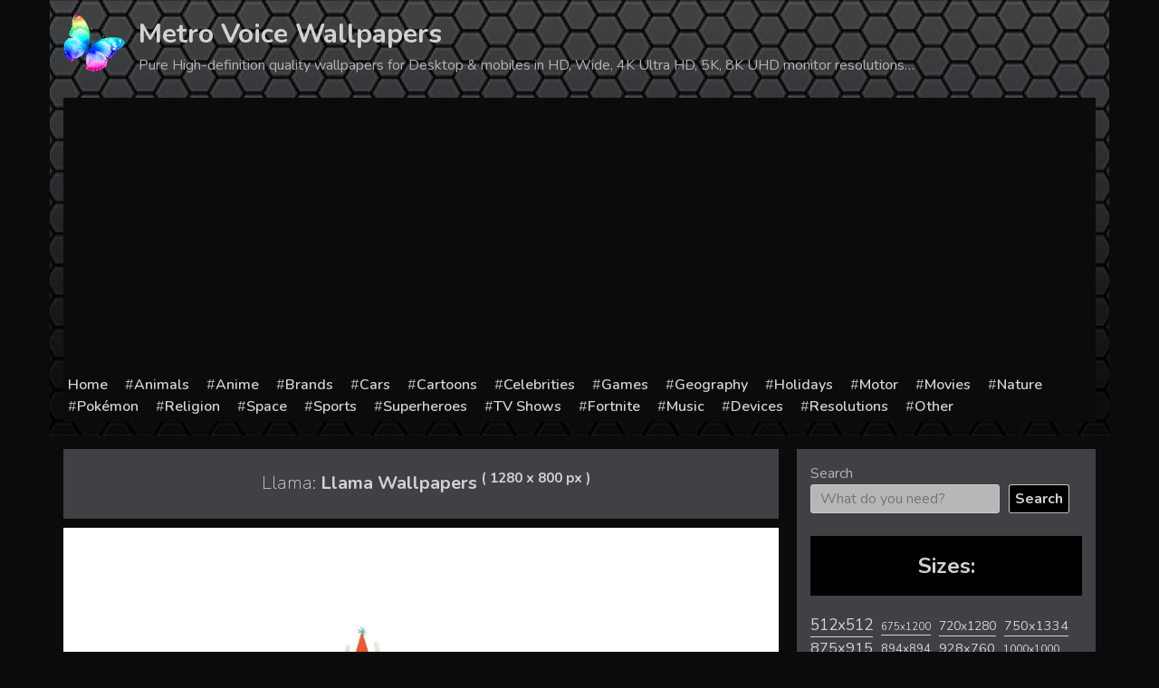

--- FILE ---
content_type: text/html; charset=utf-8
request_url: https://www.google.com/recaptcha/api2/aframe
body_size: 268
content:
<!DOCTYPE HTML><html><head><meta http-equiv="content-type" content="text/html; charset=UTF-8"></head><body><script nonce="UyQ4qNbY1XGjY1lH1Y3pnw">/** Anti-fraud and anti-abuse applications only. See google.com/recaptcha */ try{var clients={'sodar':'https://pagead2.googlesyndication.com/pagead/sodar?'};window.addEventListener("message",function(a){try{if(a.source===window.parent){var b=JSON.parse(a.data);var c=clients[b['id']];if(c){var d=document.createElement('img');d.src=c+b['params']+'&rc='+(localStorage.getItem("rc::a")?sessionStorage.getItem("rc::b"):"");window.document.body.appendChild(d);sessionStorage.setItem("rc::e",parseInt(sessionStorage.getItem("rc::e")||0)+1);localStorage.setItem("rc::h",'1768659978684');}}}catch(b){}});window.parent.postMessage("_grecaptcha_ready", "*");}catch(b){}</script></body></html>